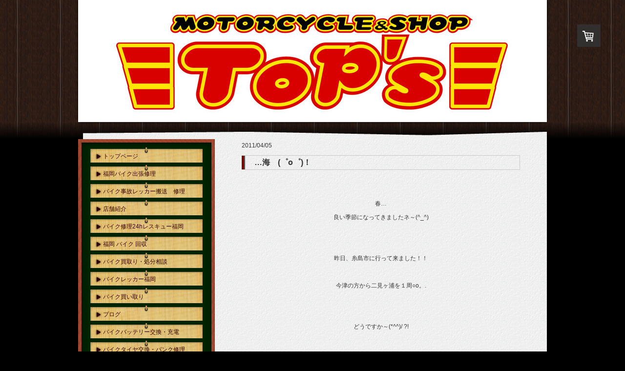

--- FILE ---
content_type: text/html; charset=UTF-8
request_url: https://www.no1-motorcycleshop.com/2011/04/05/%E6%B5%B7-o/
body_size: 11247
content:
<!DOCTYPE html>
<html lang="ja-JP"><head>
    <meta charset="utf-8"/>
    <link rel="dns-prefetch preconnect" href="https://u.jimcdn.com/" crossorigin="anonymous"/>
<link rel="dns-prefetch preconnect" href="https://assets.jimstatic.com/" crossorigin="anonymous"/>
<link rel="dns-prefetch preconnect" href="https://image.jimcdn.com" crossorigin="anonymous"/>
<meta http-equiv="X-UA-Compatible" content="IE=edge"/>
<meta name="description" content=""/>
<meta name="robots" content="index, follow, archive"/>
<meta property="st:section" content=""/>
<meta name="generator" content="Jimdo Creator"/>
<meta name="twitter:title" content="…海 (゜o゜)！"/>
<meta name="twitter:description" content="春… 良い季節になってきましたネ～(^_^) 昨日、糸島市に行って来ました！！ 今津の方から二見ヶ浦を１周○o。. どうですか～(*^^)/ ?! 夕日も海もきれいでした☆ 夕日の沈む感じ… 波の音… すごく自然を感じて素敵なひと時を 満喫してきました♥"/>
<meta name="twitter:card" content="summary_large_image"/>
<meta property="og:url" content="http://www.no1-motorcycleshop.com/2011/04/05/%E6%B5%B7-o/"/>
<meta property="og:title" content="…海 (゜o゜)！"/>
<meta property="og:description" content="春… 良い季節になってきましたネ～(^_^) 昨日、糸島市に行って来ました！！ 今津の方から二見ヶ浦を１周○o。. どうですか～(*^^)/ ?! 夕日も海もきれいでした☆ 夕日の沈む感じ… 波の音… すごく自然を感じて素敵なひと時を 満喫してきました♥"/>
<meta property="og:type" content="article"/>
<meta property="og:locale" content="ja_JP"/>
<meta property="og:site_name" content="バイク 修理 福岡 - TOPSは深夜まで営業、出張対応可能"/>
<meta name="twitter:image" content="https://image.jimcdn.com/cdn-cgi/image//app/cms/storage/image/path/s3f62c25ba4d51ac5/image/icc81a05f5167b0da/version/1304869119/image.jpg"/>
<meta property="og:image" content="https://image.jimcdn.com/cdn-cgi/image//app/cms/storage/image/path/s3f62c25ba4d51ac5/image/icc81a05f5167b0da/version/1304869119/image.jpg"/>
<meta property="og:image:width" content="480"/>
<meta property="og:image:height" content="640"/>
<meta property="og:image:secure_url" content="https://image.jimcdn.com/cdn-cgi/image//app/cms/storage/image/path/s3f62c25ba4d51ac5/image/icc81a05f5167b0da/version/1304869119/image.jpg"/>
<meta property="article:published_time" content="2011-04-05 08:54:19"/><title>…海 (゜o゜)！ - バイク 修理 福岡 - TOPSは深夜まで営業、出張対応可能</title>
<link rel="shortcut icon" href="https://u.jimcdn.com/cms/o/s3f62c25ba4d51ac5/img/favicon.ico?t=1355473464"/>
    <link rel="alternate" type="application/rss+xml" title="ブログ" href="https://www.no1-motorcycleshop.com/rss/blog"/>    
<link rel="canonical" href="https://www.no1-motorcycleshop.com/2011/04/05/海-o/"/>

        <script src="https://assets.jimstatic.com/ckies.js.865e7e29143a563466bd.js"></script>

        <script src="https://assets.jimstatic.com/cookieControl.js.05068c522913fc506a64.js"></script>
    <script>window.CookieControlSet.setToOff();</script>

    <style>html,body{margin:0}.hidden{display:none}.n{padding:5px}#emotion-header{position:relative}#emotion-header-logo,#emotion-header-title{position:absolute}</style>

        <link href="https://u.jimcdn.com/cms/o/s3f62c25ba4d51ac5/layout/l94577edba632ea6f/css/main.css?t=1769695137" rel="stylesheet" type="text/css" id="jimdo_main_css"/>
    <link href="https://u.jimcdn.com/cms/o/s3f62c25ba4d51ac5/layout/l94577edba632ea6f/css/layout.css?t=1481798904" rel="stylesheet" type="text/css" id="jimdo_layout_css"/>
    <link href="https://u.jimcdn.com/cms/o/s3f62c25ba4d51ac5/layout/l94577edba632ea6f/css/font.css?t=1769695137" rel="stylesheet" type="text/css" id="jimdo_font_css"/>
<script>     /* <![CDATA[ */     /*!  loadCss [c]2014 @scottjehl, Filament Group, Inc.  Licensed MIT */     window.loadCSS = window.loadCss = function(e,n,t){var r,l=window.document,a=l.createElement("link");if(n)r=n;else{var i=(l.body||l.getElementsByTagName("head")[0]).childNodes;r=i[i.length-1]}var o=l.styleSheets;a.rel="stylesheet",a.href=e,a.media="only x",r.parentNode.insertBefore(a,n?r:r.nextSibling);var d=function(e){for(var n=a.href,t=o.length;t--;)if(o[t].href===n)return e.call(a);setTimeout(function(){d(e)})};return a.onloadcssdefined=d,d(function(){a.media=t||"all"}),a};     window.onloadCSS = function(n,o){n.onload=function(){n.onload=null,o&&o.call(n)},"isApplicationInstalled"in navigator&&"onloadcssdefined"in n&&n.onloadcssdefined(o)}     /* ]]> */ </script>     <script>
// <![CDATA[
onloadCSS(loadCss('https://assets.jimstatic.com/web_oldtemplate.css.7147cf769c9404f96e321fef15beec65.css') , function() {
    this.id = 'jimdo_web_css';
});
// ]]>
</script>
<link href="https://assets.jimstatic.com/web_oldtemplate.css.7147cf769c9404f96e321fef15beec65.css" rel="preload" as="style"/>
<noscript>
<link href="https://assets.jimstatic.com/web_oldtemplate.css.7147cf769c9404f96e321fef15beec65.css" rel="stylesheet"/>
</noscript>
    <script>
    //<![CDATA[
        var jimdoData = {"isTestserver":false,"isLcJimdoCom":false,"isJimdoHelpCenter":false,"isProtectedPage":false,"cstok":"c0a018e405b2da3409de52c084af12c758899cbd","cacheJsKey":"0ba5092ae053dfe2d8f882d5bc69346e6cd6ba39","cacheCssKey":"0ba5092ae053dfe2d8f882d5bc69346e6cd6ba39","cdnUrl":"https:\/\/assets.jimstatic.com\/","minUrl":"https:\/\/assets.jimstatic.com\/app\/cdn\/min\/file\/","authUrl":"https:\/\/a.jimdo.com\/","webPath":"https:\/\/www.no1-motorcycleshop.com\/","appUrl":"https:\/\/a.jimdo.com\/","cmsLanguage":"ja_JP","isFreePackage":false,"mobile":false,"isDevkitTemplateUsed":false,"isTemplateResponsive":false,"websiteId":"s3f62c25ba4d51ac5","pageId":634486115,"packageId":3,"shop":{"deliveryTimeTexts":{"1":"\u914d\u9001\u671f\u9593\uff1a\uff11\uff0d\uff13\u65e5","2":"\u914d\u9001\u671f\u9593\uff1a5\uff0d7\u65e5","3":"\u914d\u9001\u671f\u9593\uff1a10\u65e5\u4ee5\u4e0a"},"checkoutButtonText":"\u8cfc\u5165","isReady":true,"currencyFormat":{"pattern":"\u00a4#,##0","convertedPattern":"$#,##0","symbols":{"GROUPING_SEPARATOR":",","DECIMAL_SEPARATOR":".","CURRENCY_SYMBOL":"\uffe5"}},"currencyLocale":"ja_JP"},"tr":{"gmap":{"searchNotFound":"\u5165\u529b\u3055\u308c\u305f\u4f4f\u6240\u306f\u5b58\u5728\u3057\u306a\u3044\u304b\u3001\u898b\u3064\u3051\u308b\u3053\u3068\u304c\u3067\u304d\u307e\u305b\u3093\u3067\u3057\u305f\u3002","routeNotFound":"\u30eb\u30fc\u30c8\u304c\u8a08\u7b97\u3067\u304d\u307e\u305b\u3093\u3067\u3057\u305f\u3002\u76ee\u7684\u5730\u304c\u9060\u3059\u304e\u308b\u304b\u660e\u78ba\u3067\u306f\u306a\u3044\u53ef\u80fd\u6027\u304c\u3042\u308a\u307e\u3059\u3002"},"shop":{"checkoutSubmit":{"next":"\u6b21\u3078","wait":"\u304a\u5f85\u3061\u304f\u3060\u3055\u3044"},"paypalError":"\u30a8\u30e9\u30fc\u304c\u767a\u751f\u3057\u307e\u3057\u305f\u3002\u518d\u5ea6\u304a\u8a66\u3057\u304f\u3060\u3055\u3044\u3002","cartBar":"\u30b7\u30e7\u30c3\u30d4\u30f3\u30b0\u30ab\u30fc\u30c8\u3092\u78ba\u8a8d","maintenance":"\u7533\u3057\u8a33\u3054\u3056\u3044\u307e\u305b\u3093\u3001\u30e1\u30f3\u30c6\u30ca\u30f3\u30b9\u4e2d\u306e\u305f\u3081\u4e00\u6642\u7684\u306b\u30b7\u30e7\u30c3\u30d7\u304c\u5229\u7528\u3067\u304d\u307e\u305b\u3093\u3002\u3054\u8ff7\u60d1\u3092\u304a\u304b\u3051\u3057\u7533\u3057\u8a33\u3054\u3056\u3044\u307e\u305b\u3093\u304c\u3001\u304a\u6642\u9593\u3092\u3042\u3051\u3066\u518d\u5ea6\u304a\u8a66\u3057\u304f\u3060\u3055\u3044\u3002","addToCartOverlay":{"productInsertedText":"\u30ab\u30fc\u30c8\u306b\u5546\u54c1\u304c\u8ffd\u52a0\u3055\u308c\u307e\u3057\u305f","continueShoppingText":"\u8cb7\u3044\u7269\u3092\u7d9a\u3051\u308b","reloadPageText":"\u66f4\u65b0"},"notReadyText":"\u3053\u3061\u3089\u306e\u30b7\u30e7\u30c3\u30d7\u306f\u73fe\u5728\u6e96\u5099\u4e2d\u306e\u305f\u3081\u3054\u5229\u7528\u3044\u305f\u3060\u3051\u307e\u305b\u3093\u3002\u30b7\u30e7\u30c3\u30d7\u30aa\u30fc\u30ca\u30fc\u306f\u4ee5\u4e0b\u3092\u3054\u78ba\u8a8d\u304f\u3060\u3055\u3044\u3002https:\/\/help.jimdo.com\/hc\/ja\/articles\/115005521583","numLeftText":"\u73fe\u5728\u3053\u306e\u5546\u54c1\u306f {:num} \u307e\u3067\u8cfc\u5165\u3067\u304d\u307e\u3059\u3002","oneLeftText":"\u3053\u306e\u5546\u54c1\u306e\u5728\u5eab\u306f\u6b8b\u308a1\u70b9\u3067\u3059"},"common":{"timeout":"\u30a8\u30e9\u30fc\u304c\u767a\u751f\u3044\u305f\u3057\u307e\u3057\u305f\u3002\u5f8c\u307b\u3069\u518d\u5b9f\u884c\u3057\u3066\u304f\u3060\u3055\u3044\u3002"},"form":{"badRequest":"\u30a8\u30e9\u30fc\u304c\u767a\u751f\u3057\u307e\u3057\u305f\u3002\u5f8c\u307b\u3069\u6539\u3081\u3066\u304a\u8a66\u3057\u304f\u3060\u3055\u3044\u3002"}},"jQuery":"jimdoGen002","isJimdoMobileApp":false,"bgConfig":null,"bgFullscreen":null,"responsiveBreakpointLandscape":767,"responsiveBreakpointPortrait":480,"copyableHeadlineLinks":false,"tocGeneration":false,"googlemapsConsoleKey":false,"loggingForAnalytics":false,"loggingForPredefinedPages":false,"isFacebookPixelIdEnabled":false,"userAccountId":"635657c2-2ac1-42e4-8d84-0417f260b2c0","dmp":{"typesquareFontApiKey":"4L6CCYWjET8%3D","typesquareFontApiScriptUrl":"\/\/code.typesquare.com\/static\/4L6CCYWjET8%253D\/ts105.js","typesquareFontsAvailable":true}};
    // ]]>
</script>

     <script> (function(window) { 'use strict'; var regBuff = window.__regModuleBuffer = []; var regModuleBuffer = function() { var args = [].slice.call(arguments); regBuff.push(args); }; if (!window.regModule) { window.regModule = regModuleBuffer; } })(window); </script>
    <script src="https://assets.jimstatic.com/web.js.9116b46b92b1358798e9.js" async="true"></script>
    <script src="https://assets.jimstatic.com/at.js.f382a7177e7e5639d628.js"></script>
    

</head>

<body class="body cc-page cc-page-blog j-has-shop cc-pagemode-default cc-content-parent" id="page-634486115">

<div id="cc-inner" class="cc-content-parent">
<div id="gj-body" class="cc-content-parent">
	<div id="gj-header">
		<div id="gj-visual">
			<div class="gj-inner">
                    
<div id="emotion-header" data-action="emoHeader" style="background: #FFFFFF;width: 960px; height: 250px;">
            <a href="https://www.no1-motorcycleshop.com/" style="border: 0; text-decoration: none; cursor: pointer;">
    
    <img src="https://u.jimcdn.com/cms/o/s3f62c25ba4d51ac5/emotion/crop/header.jpg?t=1409831863" id="emotion-header-img" alt=""/>



    


    <strong id="emotion-header-title" style="             left: 2%;             top: 4%;             font: normal bold 56px/120% Arial, Helvetica, sans-serif;             color: #FC1414;                             display: none;                         "></strong>
            </a>
        </div>


			</div>
		</div>
	</div>
	<div id="gj-container" class="cc-content-parent">
		<div class="gj-outer cc-content-parent">
			<div class="gj-inner cc-content-parent">
				<div id="gj-contents" class="cc-content-parent">
					<div id="gj-article" class="cc-content-parent">
					<div id="content_area" data-container="content"><div id="content_start"></div>
        <div class="n j-blog-meta j-blog-post--header">
    <div class="j-text j-module n">
                <span class="j-text j-blog-post--date">
            2011/04/05        </span>
    </div>
    <h1 class="j-blog-header j-blog-headline j-blog-post--headline">　…海　(゜o゜)！</h1>
</div>

        <div id="cc-matrix-816140015"><div id="cc-m-3858380815" class="j-module n j-text "><p style="text-align: center;">
     
</p>

<p style="text-align: center;">
     
</p>

<p style="text-align: center;">
    春…
</p>

<p style="text-align: center;">
    良い季節になってきましたネ～(^_^)
</p>

<p>
     
</p>

<p>
     
</p>

<p style="text-align: center;">
    昨日、糸島市に行って来ました！！
</p>

<p>
     
</p>

<p style="text-align: center;">
    今津の方から二見ヶ浦を１周○o。.
</p>

<p>
     
</p>

<p>
     
</p>

<p style="text-align: center;">
    どうですか～(*^^)/ ?!
</p>

<p style="text-align: center;">
     
</p>

<p style="text-align: center;">
     
</p>

<p style="text-align: center;">
     
</p>

<p style="text-align: center;">
    夕日も海もきれいでした☆
</p>

<p>
     
</p>

<p>
     
</p>

<p>
     
</p>

<p style="text-align: center;">
    夕日の沈む感じ…
</p>

<p style="text-align: center;">
    波の音…
</p>

<p>
     
</p>

<p>
     
</p>

<p>
     
</p>

<p style="text-align: center;">
    すごく自然を感じて素敵なひと時を
</p>

<p style="text-align: center;">
    満喫してきました♥
</p></div><div id="cc-m-3858381715" class="j-module n j-imageSubtitle "><figure class="cc-imagewrapper cc-m-image-align-3">
<img srcset="https://image.jimcdn.com/cdn-cgi/image/width=320%2Cheight=10000%2Cfit=contain%2Cformat=jpg%2C/app/cms/storage/image/path/s3f62c25ba4d51ac5/image/icc81a05f5167b0da/version/1304869119/image.jpg 320w, https://image.jimcdn.com/cdn-cgi/image/width=390%2Cheight=10000%2Cfit=contain%2Cformat=jpg%2C/app/cms/storage/image/path/s3f62c25ba4d51ac5/image/icc81a05f5167b0da/version/1304869119/image.jpg 390w, https://image.jimcdn.com/cdn-cgi/image//app/cms/storage/image/path/s3f62c25ba4d51ac5/image/icc81a05f5167b0da/version/1304869119/image.jpg 480w" sizes="(min-width: 390px) 390px, 100vw" id="cc-m-imagesubtitle-image-3858381715" src="https://image.jimcdn.com/cdn-cgi/image/width=390%2Cheight=10000%2Cfit=contain%2Cformat=jpg%2C/app/cms/storage/image/path/s3f62c25ba4d51ac5/image/icc81a05f5167b0da/version/1304869119/image.jpg" alt="" class="" data-src-width="480" data-src-height="640" data-src="https://image.jimcdn.com/cdn-cgi/image/width=390%2Cheight=10000%2Cfit=contain%2Cformat=jpg%2C/app/cms/storage/image/path/s3f62c25ba4d51ac5/image/icc81a05f5167b0da/version/1304869119/image.jpg" data-image-id="2659172515"/>    

</figure>

<div class="cc-clear"></div>
<script id="cc-m-reg-3858381715">// <![CDATA[

    window.regModule("module_imageSubtitle", {"data":{"imageExists":true,"hyperlink":"","hyperlink_target":"","hyperlinkAsString":"","pinterest":"0","id":3858381715,"widthEqualsContent":"0","resizeWidth":390,"resizeHeight":520},"id":3858381715});
// ]]>
</script></div></div>
        <div class="j-module n j-text j-blog-post--tags-wrapper"><span class="j-blog-post--tags--template" style="display: none;"><a class="j-blog-post--tag" href="https://www.no1-motorcycleshop.com/ブログ/?tag=tagPlaceholder">tagPlaceholder</a></span><span class="j-blog-post--tags-label" style="display: none;">カテゴリ：</span> <span class="j-blog-post--tags-list"></span></div>
                <div class="n j-comment">
                    <div id="commentsModule3802409915"><p id="skiptoform3802409915" class="skiptoform"><a href="#" data-id="3802409915" data-action="goToForm">コメントをお書きください</a></p><div class="j-blog-comment-counter" id="numComments3802409915"> コメント: <i class="cc-comments-count">0</i> </div><ul class="com-list-noava" id="commentOutput3802409915"><li id="commentFormContainer3802409915" class="commentstd clearover cc-m-comment-loading"><a name="commentForm3802409915"></a></li></ul><div id="commentError3802409915" class="message-error" style="display: none;"></div><div id="commentSuccess3802409915" class="message-ok" style="display: none;"></div></div><script>// <![CDATA[

    window.regModule("module_comment", {"data":{"id":"3802409915","closed":"0","captcha":"2b039de017860d482e13768a480abd09","avatar":false,"lang":{"comment":"\u30b3\u30e1\u30f3\u30c8","comments":"\u30b3\u30e1\u30f3\u30c8"}}});
// ]]>
</script>
                </div>
        </div>
					</div>
					<div id="gj-sidebar">
						<div class="gj-outer">
							<div class="gj-inner">
								<div id="gj-nav-global">
                    <div data-container="navigation"><div class="j-nav-variant-standard"><ul id="mainNav1" class="mainNav1"><li id="cc-nav-view-630634115"><a href="/" class="level_1"><span>トップページ</span></a></li><li id="cc-nav-view-1139966115"><a href="/福岡バイク出張修理-24ｈレスキュー/" class="level_1"><span>福岡バイク出張修理　</span></a></li><li id="cc-nav-view-1139966315"><a href="/ロードサービス-レッカー/" class="level_1"><span>バイク事故レッカー搬送　修理</span></a></li><li id="cc-nav-view-630634215"><a href="/店舗紹介/" class="level_1"><span>店舗紹介</span></a></li><li id="cc-nav-view-2530986888"><a href="/バイク修理24hレスキュー福岡/" class="level_1"><span>バイク修理24hレスキュー福岡</span></a></li><li id="cc-nav-view-2530991788"><a href="/福岡-バイク-回収/" class="level_1"><span>福岡 バイク 回収</span></a></li><li id="cc-nav-view-1387092715"><a href="/バイク買取り-処分相談/" class="level_1"><span>バイク買取り・処分相談</span></a></li><li id="cc-nav-view-2531003788"><a href="/バイクレッカー福岡/" class="level_1"><span>バイクレッカー福岡</span></a></li><li id="cc-nav-view-2530991388"><a href="/バイク買い取り/" class="level_1"><span>バイク買い取り</span></a></li><li id="cc-nav-view-2530202988"><a href="/ブログ/" class="level_1"><span>ブログ</span></a></li><li id="cc-nav-view-1140032115"><a href="/修理-メンテナンス/バッテリー交換-充電/" class="level_1"><span>バイクバッテリー交換・充電</span></a></li><li id="cc-nav-view-1140149915"><a href="/修理-メンテナンス/タイヤ交換-パンク修理/" class="level_1"><span>バイクタイヤ交換・パンク修理</span></a></li><li id="cc-nav-view-634487815"><a href="/自転車修理/" class="level_1"><span>福岡　車いす修理</span></a></li><li id="cc-nav-view-1140898915"><a href="/バイク車検/" class="level_1"><span>バイク車検</span></a></li><li id="cc-nav-view-1139966715"><a href="/福岡出張バイクオイル交換/" class="level_1"><span>福岡出張バイクオイル交換</span></a></li><li id="cc-nav-view-1139966615"><a href="/修理-メンテナンス/" class="level_1"><span>バイク修理・メンテナンス</span></a></li><li id="cc-nav-view-1140948115"><a href="/福岡バイク出張修理-24ｈレスキュー/福岡市城南区出張バイク修理/" class="level_1"><span>福岡市城南区出張バイク修理</span></a></li><li id="cc-nav-view-1140948215"><a href="/福岡バイク出張修理-24ｈレスキュー/福岡市早良区出張バイク修理/" class="level_1"><span>福岡市早良区出張バイク修理</span></a></li><li id="cc-nav-view-1140947915"><a href="/福岡バイク出張修理-24ｈレスキュー/福岡市中央区出張バイク修理/" class="level_1"><span>福岡市中央区出張バイク修理</span></a></li><li id="cc-nav-view-1140947715"><a href="/福岡バイク出張修理-24ｈレスキュー/福岡市東区出張バイク修理/" class="level_1"><span>福岡市東区出張バイク修理</span></a></li><li id="cc-nav-view-1140947815"><a href="/福岡バイク出張修理-24ｈレスキュー/福岡市博多区出張バイク修理/" class="level_1"><span>福岡市博多区出張バイク修理</span></a></li><li id="cc-nav-view-1140948815"><a href="/福岡バイク出張修理-24ｈレスキュー/宗像市出張バイク修理/" class="level_1"><span>宗像市出張バイク修理</span></a></li><li id="cc-nav-view-1140948015"><a href="/福岡バイク出張修理-24ｈレスキュー/福岡市南区出張バイク修理/" class="level_1"><span>福岡市南区出張バイク修理</span></a></li><li id="cc-nav-view-1140948715"><a href="/福岡バイク出張修理-24ｈレスキュー/糟屋郡新宮町出張バイク修理/" class="level_1"><span>糟屋郡新宮町出張バイク修理</span></a></li><li id="cc-nav-view-1140948615"><a href="/福岡バイク出張修理-24ｈレスキュー/福岡市西区出張バイク修理/" class="level_1"><span>福岡市西区出張バイク修理</span></a></li><li id="cc-nav-view-1140948915"><a href="/福岡バイク出張修理-24ｈレスキュー/古賀市出張バイク修理/" class="level_1"><span>古賀市出張バイク修理</span></a></li><li id="cc-nav-view-1140949115"><a href="/福岡バイク出張修理-24ｈレスキュー/太宰府市出張バイク修理/" class="level_1"><span>太宰府市出張バイク修理</span></a></li><li id="cc-nav-view-1140949015"><a href="/福岡バイク出張修理-24ｈレスキュー/糟屋町出張バイク修理/" class="level_1"><span>糟屋町出張バイク修理</span></a></li><li id="cc-nav-view-1140949215"><a href="/福岡バイク出張修理-24ｈレスキュー/筑紫野市出張バイク修理/" class="level_1"><span>筑紫野市出張バイク修理</span></a></li><li id="cc-nav-view-1140949315"><a href="/福岡バイク出張修理-24ｈレスキュー/大野城市出張バイク修理/" class="level_1"><span>大野城市出張バイク修理</span></a></li><li id="cc-nav-view-1943854188"><a href="/中古車-セニアカー/" class="level_1"><span>中古車　セニアカー</span></a></li><li id="cc-nav-view-1387385415"><a href="/バイク-クリーニング/" class="level_1"><span>バイク　クリーニング</span></a></li><li id="cc-nav-view-2082488188"><a href="/月極バイクガレージ/" class="level_1"><span>月極バイクガレージ</span></a></li><li id="cc-nav-view-1121876515"><a href="/お問い合わせ/" class="level_1"><span>お問い合わせ</span></a></li><li id="cc-nav-view-630634515"><a href="/top-sほのぼの日記/" class="level_1"><span>Top'sほのぼの日記</span></a></li></ul></div></div>
								</div>
								<div id="gj-aside">
                    <div data-container="sidebar"><div id="cc-sidecart-wrapper"><script>// <![CDATA[

    window.regModule("sidebar_shoppingcart", {"variant":"default","currencyLocale":"ja_JP","currencyFormat":{"pattern":"\u00a4#,##0","convertedPattern":"$#,##0","symbols":{"GROUPING_SEPARATOR":",","DECIMAL_SEPARATOR":".","CURRENCY_SYMBOL":"\uffe5"}},"tr":{"cart":{"subtotalText":"\u5c0f\u8a08","emptyBasketText":"\u30ab\u30fc\u30c8\u306e\u4e2d\u8eab\u304c\u7a7a\u3067\u3059"}}});
// ]]>
</script></div><div id="cc-matrix-812332715"><div id="cc-m-14391674888" class="j-module n j-htmlCode "><a href="https://www.bds-bikesensor.net/bike?freeword=tops&amp;search=bike"></a></div><div id="cc-m-14391533488" class="j-module n j-imageSubtitle "><figure class="cc-imagewrapper cc-m-image-align-1">
<a href="https://www.instagram.com/tops_bikeshop/" target="_blank"><img srcset="https://image.jimcdn.com/cdn-cgi/image/width=83%2Cheight=10000%2Cfit=contain%2Cformat=jpg%2C/app/cms/storage/image/path/s3f62c25ba4d51ac5/image/i9731048dc94f9edb/version/1718772825/image.jpg 83w, https://image.jimcdn.com/cdn-cgi/image/width=166%2Cheight=10000%2Cfit=contain%2Cformat=jpg%2C/app/cms/storage/image/path/s3f62c25ba4d51ac5/image/i9731048dc94f9edb/version/1718772825/image.jpg 166w" sizes="(min-width: 83px) 83px, 100vw" id="cc-m-imagesubtitle-image-14391533488" src="https://image.jimcdn.com/cdn-cgi/image/width=83%2Cheight=10000%2Cfit=contain%2Cformat=jpg%2C/app/cms/storage/image/path/s3f62c25ba4d51ac5/image/i9731048dc94f9edb/version/1718772825/image.jpg" alt="" class="" data-src-width="225" data-src-height="225" data-src="https://image.jimcdn.com/cdn-cgi/image/width=83%2Cheight=10000%2Cfit=contain%2Cformat=jpg%2C/app/cms/storage/image/path/s3f62c25ba4d51ac5/image/i9731048dc94f9edb/version/1718772825/image.jpg" data-image-id="9045518688"/></a>    

</figure>

<div class="cc-clear"></div>
<script id="cc-m-reg-14391533488">// <![CDATA[

    window.regModule("module_imageSubtitle", {"data":{"imageExists":true,"hyperlink":"https:\/\/www.instagram.com\/tops_bikeshop\/","hyperlink_target":"_blank","hyperlinkAsString":"https:\/\/www.instagram.com\/tops_bikeshop\/","pinterest":"0","id":14391533488,"widthEqualsContent":"0","resizeWidth":"83","resizeHeight":83},"id":14391533488});
// ]]>
</script></div><div id="cc-m-14542213588" class="j-module n j-imageSubtitle "><figure class="cc-imagewrapper cc-m-image-align-1 cc-m-width-maxed">
<a href="https://www.bds-bikesensor.net/bike?freeword=tops&amp;search=bike" target="_blank"><img srcset="https://image.jimcdn.com/cdn-cgi/image/width=220%2Cheight=10000%2Cfit=contain%2Cformat=png%2C/app/cms/storage/image/path/s3f62c25ba4d51ac5/image/ic57fddeef37388c9/version/1762760810/image.png 220w, https://image.jimcdn.com/cdn-cgi/image/width=320%2Cheight=10000%2Cfit=contain%2Cformat=png%2C/app/cms/storage/image/path/s3f62c25ba4d51ac5/image/ic57fddeef37388c9/version/1762760810/image.png 320w, https://image.jimcdn.com/cdn-cgi/image//app/cms/storage/image/path/s3f62c25ba4d51ac5/image/ic57fddeef37388c9/version/1762760810/image.png 418w" sizes="(min-width: 220px) 220px, 100vw" id="cc-m-imagesubtitle-image-14542213588" src="https://image.jimcdn.com/cdn-cgi/image/width=220%2Cheight=10000%2Cfit=contain%2Cformat=png%2C/app/cms/storage/image/path/s3f62c25ba4d51ac5/image/ic57fddeef37388c9/version/1762760810/image.png" alt="" class="" data-src-width="418" data-src-height="138" data-src="https://image.jimcdn.com/cdn-cgi/image/width=220%2Cheight=10000%2Cfit=contain%2Cformat=png%2C/app/cms/storage/image/path/s3f62c25ba4d51ac5/image/ic57fddeef37388c9/version/1762760810/image.png" data-image-id="9136481988"/></a>    

</figure>

<div class="cc-clear"></div>
<script id="cc-m-reg-14542213588">// <![CDATA[

    window.regModule("module_imageSubtitle", {"data":{"imageExists":true,"hyperlink":"https:\/\/www.bds-bikesensor.net\/bike?freeword=tops&search=bike","hyperlink_target":"_blank","hyperlinkAsString":"https:\/\/www.bds-bikesensor.net\/bike?freeword=tops&search=bike","pinterest":"0","id":14542213588,"widthEqualsContent":"1","resizeWidth":"220","resizeHeight":73},"id":14542213588});
// ]]>
</script></div><div id="cc-m-14542215588" class="j-module n j-imageSubtitle "><figure class="cc-imagewrapper cc-m-image-align-1 cc-m-width-maxed">
<a href="https://x.com/FUKUOKA_TOPS" target="_blank"><img srcset="https://image.jimcdn.com/cdn-cgi/image/width=220%2Cheight=10000%2Cfit=contain%2Cformat=png%2C/app/cms/storage/image/path/s3f62c25ba4d51ac5/image/iecc57bd1dd5ca4bf/version/1762760951/image.png 220w, https://image.jimcdn.com/cdn-cgi/image//app/cms/storage/image/path/s3f62c25ba4d51ac5/image/iecc57bd1dd5ca4bf/version/1762760951/image.png 293w" sizes="(min-width: 220px) 220px, 100vw" id="cc-m-imagesubtitle-image-14542215588" src="https://image.jimcdn.com/cdn-cgi/image/width=220%2Cheight=10000%2Cfit=contain%2Cformat=png%2C/app/cms/storage/image/path/s3f62c25ba4d51ac5/image/iecc57bd1dd5ca4bf/version/1762760951/image.png" alt="" class="" data-src-width="293" data-src-height="172" data-src="https://image.jimcdn.com/cdn-cgi/image/width=220%2Cheight=10000%2Cfit=contain%2Cformat=png%2C/app/cms/storage/image/path/s3f62c25ba4d51ac5/image/iecc57bd1dd5ca4bf/version/1762760951/image.png" data-image-id="9136482488"/></a>    

</figure>

<div class="cc-clear"></div>
<script id="cc-m-reg-14542215588">// <![CDATA[

    window.regModule("module_imageSubtitle", {"data":{"imageExists":true,"hyperlink":"https:\/\/x.com\/FUKUOKA_TOPS","hyperlink_target":"_blank","hyperlinkAsString":"https:\/\/x.com\/FUKUOKA_TOPS","pinterest":"0","id":14542215588,"widthEqualsContent":"1","resizeWidth":"220","resizeHeight":130},"id":14542215588});
// ]]>
</script></div><div id="cc-m-13442357388" class="j-module n j-spacing "><div class="cc-m-spacing-wrapper">

    <div class="cc-m-spacer" style="height: 50px;">
    
</div>

    </div>
</div><div id="cc-m-14399609788" class="j-module n j-imageSubtitle "><figure class="cc-imagewrapper cc-m-image-align-1 cc-m-width-maxed">
<img srcset="https://image.jimcdn.com/cdn-cgi/image/width=220%2Cheight=10000%2Cfit=contain%2Cformat=jpg%2C/app/cms/storage/image/path/s3f62c25ba4d51ac5/image/i8ad551249733b289/version/1720080693/image.jpg 220w, https://image.jimcdn.com/cdn-cgi/image/width=320%2Cheight=10000%2Cfit=contain%2Cformat=jpg%2C/app/cms/storage/image/path/s3f62c25ba4d51ac5/image/i8ad551249733b289/version/1720080693/image.jpg 320w, https://image.jimcdn.com/cdn-cgi/image/width=440%2Cheight=10000%2Cfit=contain%2Cformat=jpg%2C/app/cms/storage/image/path/s3f62c25ba4d51ac5/image/i8ad551249733b289/version/1720080693/image.jpg 440w" sizes="(min-width: 220px) 220px, 100vw" id="cc-m-imagesubtitle-image-14399609788" src="https://image.jimcdn.com/cdn-cgi/image/width=220%2Cheight=10000%2Cfit=contain%2Cformat=jpg%2C/app/cms/storage/image/path/s3f62c25ba4d51ac5/image/i8ad551249733b289/version/1720080693/image.jpg" alt="" class="" data-src-width="4032" data-src-height="3024" data-src="https://image.jimcdn.com/cdn-cgi/image/width=220%2Cheight=10000%2Cfit=contain%2Cformat=jpg%2C/app/cms/storage/image/path/s3f62c25ba4d51ac5/image/i8ad551249733b289/version/1720080693/image.jpg" data-image-id="9049572888"/>    

</figure>

<div class="cc-clear"></div>
<script id="cc-m-reg-14399609788">// <![CDATA[

    window.regModule("module_imageSubtitle", {"data":{"imageExists":true,"hyperlink":"","hyperlink_target":"","hyperlinkAsString":"","pinterest":"0","id":14399609788,"widthEqualsContent":"1","resizeWidth":"220","resizeHeight":165},"id":14399609788});
// ]]>
</script></div><div id="cc-m-13442378388" class="j-module n j-imageSubtitle "><figure class="cc-imagewrapper cc-m-image-align-1 cc-m-width-maxed">
<img srcset="https://image.jimcdn.com/cdn-cgi/image/width=220%2Cheight=10000%2Cfit=contain%2Cformat=jpg%2C/app/cms/storage/image/path/s3f62c25ba4d51ac5/image/i879a4f8a234825b3/version/1547100694/image.jpg 220w, https://image.jimcdn.com/cdn-cgi/image/width=320%2Cheight=10000%2Cfit=contain%2Cformat=jpg%2C/app/cms/storage/image/path/s3f62c25ba4d51ac5/image/i879a4f8a234825b3/version/1547100694/image.jpg 320w, https://image.jimcdn.com/cdn-cgi/image/width=440%2Cheight=10000%2Cfit=contain%2Cformat=jpg%2C/app/cms/storage/image/path/s3f62c25ba4d51ac5/image/i879a4f8a234825b3/version/1547100694/image.jpg 440w" sizes="(min-width: 220px) 220px, 100vw" id="cc-m-imagesubtitle-image-13442378388" src="https://image.jimcdn.com/cdn-cgi/image/width=220%2Cheight=10000%2Cfit=contain%2Cformat=jpg%2C/app/cms/storage/image/path/s3f62c25ba4d51ac5/image/i879a4f8a234825b3/version/1547100694/image.jpg" alt="" class="" data-src-width="2592" data-src-height="1944" data-src="https://image.jimcdn.com/cdn-cgi/image/width=220%2Cheight=10000%2Cfit=contain%2Cformat=jpg%2C/app/cms/storage/image/path/s3f62c25ba4d51ac5/image/i879a4f8a234825b3/version/1547100694/image.jpg" data-image-id="8511372688"/>    

</figure>

<div class="cc-clear"></div>
<script id="cc-m-reg-13442378388">// <![CDATA[

    window.regModule("module_imageSubtitle", {"data":{"imageExists":true,"hyperlink":"","hyperlink_target":"","hyperlinkAsString":"","pinterest":"0","id":13442378388,"widthEqualsContent":"1","resizeWidth":"220","resizeHeight":165},"id":13442378388});
// ]]>
</script></div><div id="cc-m-12867814288" class="j-module n j-imageSubtitle "><figure class="cc-imagewrapper cc-m-image-align-1 cc-m-width-maxed">
<img srcset="https://image.jimcdn.com/cdn-cgi/image/width=220%2Cheight=10000%2Cfit=contain%2Cformat=jpg%2C/app/cms/storage/image/path/s3f62c25ba4d51ac5/image/i87450816303d0db6/version/1547099423/image.jpg 220w, https://image.jimcdn.com/cdn-cgi/image/width=320%2Cheight=10000%2Cfit=contain%2Cformat=jpg%2C/app/cms/storage/image/path/s3f62c25ba4d51ac5/image/i87450816303d0db6/version/1547099423/image.jpg 320w, https://image.jimcdn.com/cdn-cgi/image/width=440%2Cheight=10000%2Cfit=contain%2Cformat=jpg%2C/app/cms/storage/image/path/s3f62c25ba4d51ac5/image/i87450816303d0db6/version/1547099423/image.jpg 440w" sizes="(min-width: 220px) 220px, 100vw" id="cc-m-imagesubtitle-image-12867814288" src="https://image.jimcdn.com/cdn-cgi/image/width=220%2Cheight=10000%2Cfit=contain%2Cformat=jpg%2C/app/cms/storage/image/path/s3f62c25ba4d51ac5/image/i87450816303d0db6/version/1547099423/image.jpg" alt="" class="" data-src-width="1920" data-src-height="1080" data-src="https://image.jimcdn.com/cdn-cgi/image/width=220%2Cheight=10000%2Cfit=contain%2Cformat=jpg%2C/app/cms/storage/image/path/s3f62c25ba4d51ac5/image/i87450816303d0db6/version/1547099423/image.jpg" data-image-id="8187989888"/>    

</figure>

<div class="cc-clear"></div>
<script id="cc-m-reg-12867814288">// <![CDATA[

    window.regModule("module_imageSubtitle", {"data":{"imageExists":true,"hyperlink":"","hyperlink_target":"","hyperlinkAsString":"","pinterest":"0","id":12867814288,"widthEqualsContent":"1","resizeWidth":"220","resizeHeight":124},"id":12867814288});
// ]]>
</script></div><div id="cc-m-12867815588" class="j-module n j-imageSubtitle "><figure class="cc-imagewrapper cc-m-image-align-1 cc-m-width-maxed">
<img srcset="https://image.jimcdn.com/cdn-cgi/image/width=220%2Cheight=10000%2Cfit=contain%2Cformat=jpg%2C/app/cms/storage/image/path/s3f62c25ba4d51ac5/image/i546b3fb484bb7efa/version/1547099406/image.jpg 220w, https://image.jimcdn.com/cdn-cgi/image/width=320%2Cheight=10000%2Cfit=contain%2Cformat=jpg%2C/app/cms/storage/image/path/s3f62c25ba4d51ac5/image/i546b3fb484bb7efa/version/1547099406/image.jpg 320w, https://image.jimcdn.com/cdn-cgi/image/width=440%2Cheight=10000%2Cfit=contain%2Cformat=jpg%2C/app/cms/storage/image/path/s3f62c25ba4d51ac5/image/i546b3fb484bb7efa/version/1547099406/image.jpg 440w" sizes="(min-width: 220px) 220px, 100vw" id="cc-m-imagesubtitle-image-12867815588" src="https://image.jimcdn.com/cdn-cgi/image/width=220%2Cheight=10000%2Cfit=contain%2Cformat=jpg%2C/app/cms/storage/image/path/s3f62c25ba4d51ac5/image/i546b3fb484bb7efa/version/1547099406/image.jpg" alt="" class="" data-src-width="1078" data-src-height="1108" data-src="https://image.jimcdn.com/cdn-cgi/image/width=220%2Cheight=10000%2Cfit=contain%2Cformat=jpg%2C/app/cms/storage/image/path/s3f62c25ba4d51ac5/image/i546b3fb484bb7efa/version/1547099406/image.jpg" data-image-id="8187990288"/>    

</figure>

<div class="cc-clear"></div>
<script id="cc-m-reg-12867815588">// <![CDATA[

    window.regModule("module_imageSubtitle", {"data":{"imageExists":true,"hyperlink":"","hyperlink_target":"","hyperlinkAsString":"","pinterest":"0","id":12867815588,"widthEqualsContent":"1","resizeWidth":"220","resizeHeight":227},"id":12867815588});
// ]]>
</script></div><div id="cc-m-13442355988" class="j-module n j-imageSubtitle "><figure class="cc-imagewrapper cc-m-image-align-1 cc-m-width-maxed">
<img srcset="https://image.jimcdn.com/cdn-cgi/image/width=220%2Cheight=10000%2Cfit=contain%2Cformat=jpg%2C/app/cms/storage/image/path/s3f62c25ba4d51ac5/image/i69cb75ea1c516dbb/version/1548300420/image.jpg 220w, https://image.jimcdn.com/cdn-cgi/image/width=320%2Cheight=10000%2Cfit=contain%2Cformat=jpg%2C/app/cms/storage/image/path/s3f62c25ba4d51ac5/image/i69cb75ea1c516dbb/version/1548300420/image.jpg 320w, https://image.jimcdn.com/cdn-cgi/image/width=440%2Cheight=10000%2Cfit=contain%2Cformat=jpg%2C/app/cms/storage/image/path/s3f62c25ba4d51ac5/image/i69cb75ea1c516dbb/version/1548300420/image.jpg 440w" sizes="(min-width: 220px) 220px, 100vw" id="cc-m-imagesubtitle-image-13442355988" src="https://image.jimcdn.com/cdn-cgi/image/width=220%2Cheight=10000%2Cfit=contain%2Cformat=jpg%2C/app/cms/storage/image/path/s3f62c25ba4d51ac5/image/i69cb75ea1c516dbb/version/1548300420/image.jpg" alt="" class="" data-src-width="2048" data-src-height="1152" data-src="https://image.jimcdn.com/cdn-cgi/image/width=220%2Cheight=10000%2Cfit=contain%2Cformat=jpg%2C/app/cms/storage/image/path/s3f62c25ba4d51ac5/image/i69cb75ea1c516dbb/version/1548300420/image.jpg" data-image-id="8511366388"/>    

</figure>

<div class="cc-clear"></div>
<script id="cc-m-reg-13442355988">// <![CDATA[

    window.regModule("module_imageSubtitle", {"data":{"imageExists":true,"hyperlink":"","hyperlink_target":"","hyperlinkAsString":"","pinterest":"0","id":13442355988,"widthEqualsContent":"1","resizeWidth":"220","resizeHeight":124},"id":13442355988});
// ]]>
</script></div><div id="cc-m-5965228115" class="j-module n j-imageSubtitle "><figure class="cc-imagewrapper cc-m-image-align-1 cc-m-width-maxed">
<img srcset="https://image.jimcdn.com/cdn-cgi/image/width=220%2Cheight=10000%2Cfit=contain%2Cformat=jpg%2C/app/cms/storage/image/path/s3f62c25ba4d51ac5/image/i8290e061d1b88ca8/version/1475308153/image.jpg 220w, https://image.jimcdn.com/cdn-cgi/image/width=320%2Cheight=10000%2Cfit=contain%2Cformat=jpg%2C/app/cms/storage/image/path/s3f62c25ba4d51ac5/image/i8290e061d1b88ca8/version/1475308153/image.jpg 320w, https://image.jimcdn.com/cdn-cgi/image/width=440%2Cheight=10000%2Cfit=contain%2Cformat=jpg%2C/app/cms/storage/image/path/s3f62c25ba4d51ac5/image/i8290e061d1b88ca8/version/1475308153/image.jpg 440w" sizes="(min-width: 220px) 220px, 100vw" id="cc-m-imagesubtitle-image-5965228115" src="https://image.jimcdn.com/cdn-cgi/image/width=220%2Cheight=10000%2Cfit=contain%2Cformat=jpg%2C/app/cms/storage/image/path/s3f62c25ba4d51ac5/image/i8290e061d1b88ca8/version/1475308153/image.jpg" alt="" class="" data-src-width="2592" data-src-height="1944" data-src="https://image.jimcdn.com/cdn-cgi/image/width=220%2Cheight=10000%2Cfit=contain%2Cformat=jpg%2C/app/cms/storage/image/path/s3f62c25ba4d51ac5/image/i8290e061d1b88ca8/version/1475308153/image.jpg" data-image-id="4117145415"/>    

</figure>

<div class="cc-clear"></div>
<script id="cc-m-reg-5965228115">// <![CDATA[

    window.regModule("module_imageSubtitle", {"data":{"imageExists":true,"hyperlink":"","hyperlink_target":"","hyperlinkAsString":"","pinterest":"0","id":5965228115,"widthEqualsContent":"1","resizeWidth":"220","resizeHeight":165},"id":5965228115});
// ]]>
</script></div><div id="cc-m-5965229015" class="j-module n j-header "><h1 class="" id="cc-m-header-5965229015">バイクショップ　Top's</h1></div><div id="cc-m-5965230315" class="j-module n j-text "><p>
    〒813-0012
</p>

<p>
    福岡市東区香椎駅東3-24-16
</p>

<p>
    携帯：<strong>090-9482-1071</strong>
</p>

<p>
    電話：092-405-7793
</p>

<p>
    FAX：092-405-7794
</p>

<p>
    ✉：tops@no1-motorcycleshop.com
</p>

<p>
    営業時間：10～21時
</p>

<p>
    定休日：年中無休
</p>

<p>
    (年に３回程度お休み頂いてます)
</p>

<p>
     
</p>

<p>
    ※毎日10時～深夜1時まで　
</p>

<p>
    出張バイク修理やってます！！
</p></div><div id="cc-m-14391551788" class="j-module n j-imageSubtitle "><figure class="cc-imagewrapper cc-m-image-align-1">
<a href="https://www.bds-bikesensor.net/bike?shopCode=91615" target="_blank"><img srcset="https://image.jimcdn.com/cdn-cgi/image/width=218%2Cheight=10000%2Cfit=contain%2Cformat=png%2C/app/cms/storage/image/path/s3f62c25ba4d51ac5/image/i036c06f46ecfaa43/version/1718782272/goo-bike.png 218w, https://image.jimcdn.com/cdn-cgi/image/width=320%2Cheight=10000%2Cfit=contain%2Cformat=png%2C/app/cms/storage/image/path/s3f62c25ba4d51ac5/image/i036c06f46ecfaa43/version/1718782272/goo-bike.png 320w, https://image.jimcdn.com/cdn-cgi/image//app/cms/storage/image/path/s3f62c25ba4d51ac5/image/i036c06f46ecfaa43/version/1718782272/goo-bike.png 418w" sizes="(min-width: 218px) 218px, 100vw" id="cc-m-imagesubtitle-image-14391551788" src="https://image.jimcdn.com/cdn-cgi/image/width=218%2Cheight=10000%2Cfit=contain%2Cformat=png%2C/app/cms/storage/image/path/s3f62c25ba4d51ac5/image/i036c06f46ecfaa43/version/1718782272/goo-bike.png" alt="Goo　Bike" class="" data-src-width="418" data-src-height="138" data-src="https://image.jimcdn.com/cdn-cgi/image/width=218%2Cheight=10000%2Cfit=contain%2Cformat=png%2C/app/cms/storage/image/path/s3f62c25ba4d51ac5/image/i036c06f46ecfaa43/version/1718782272/goo-bike.png" data-image-id="9045527288"/></a><figcaption style="width: 218px">Goo　Bike</figcaption>    

</figure>

<div class="cc-clear"></div>
<script id="cc-m-reg-14391551788">// <![CDATA[

    window.regModule("module_imageSubtitle", {"data":{"imageExists":true,"hyperlink":"https:\/\/www.bds-bikesensor.net\/bike?shopCode=91615","hyperlink_target":"_blank","hyperlinkAsString":"https:\/\/www.bds-bikesensor.net\/bike?shopCode=91615","pinterest":"0","id":14391551788,"widthEqualsContent":"0","resizeWidth":"218","resizeHeight":72},"id":14391551788});
// ]]>
</script></div><div id="cc-m-7269752715" class="j-module n j-imageSubtitle "><figure class="cc-imagewrapper cc-m-image-align-1">
<a href="https://www.aig.co.jp/sonpo" target="_blank"><img srcset="https://image.jimcdn.com/cdn-cgi/image/width=100%2Cheight=10000%2Cfit=contain%2Cformat=jpg%2C/app/cms/storage/image/path/s3f62c25ba4d51ac5/image/i800da5dda36f22ce/version/1527231991/aig%E6%90%8D%E4%BF%9D-%E8%87%AA%E8%B3%A0%E8%B2%AC%E4%BF%9D%E9%99%BA.jpg 100w, https://image.jimcdn.com/cdn-cgi/image/width=200%2Cheight=10000%2Cfit=contain%2Cformat=jpg%2C/app/cms/storage/image/path/s3f62c25ba4d51ac5/image/i800da5dda36f22ce/version/1527231991/aig%E6%90%8D%E4%BF%9D-%E8%87%AA%E8%B3%A0%E8%B2%AC%E4%BF%9D%E9%99%BA.jpg 200w" sizes="(min-width: 100px) 100px, 100vw" id="cc-m-imagesubtitle-image-7269752715" src="https://image.jimcdn.com/cdn-cgi/image/width=100%2Cheight=10000%2Cfit=contain%2Cformat=jpg%2C/app/cms/storage/image/path/s3f62c25ba4d51ac5/image/i800da5dda36f22ce/version/1527231991/aig%E6%90%8D%E4%BF%9D-%E8%87%AA%E8%B3%A0%E8%B2%AC%E4%BF%9D%E9%99%BA.jpg" alt="AIG損保　自賠責保険" class="" data-src-width="900" data-src-height="900" data-src="https://image.jimcdn.com/cdn-cgi/image/width=100%2Cheight=10000%2Cfit=contain%2Cformat=jpg%2C/app/cms/storage/image/path/s3f62c25ba4d51ac5/image/i800da5dda36f22ce/version/1527231991/aig%E6%90%8D%E4%BF%9D-%E8%87%AA%E8%B3%A0%E8%B2%AC%E4%BF%9D%E9%99%BA.jpg" data-image-id="5022873915"/></a><figcaption style="width: 100px">AIG損保　自賠責保険</figcaption>    

</figure>

<div class="cc-clear"></div>
<script id="cc-m-reg-7269752715">// <![CDATA[

    window.regModule("module_imageSubtitle", {"data":{"imageExists":true,"hyperlink":"https:\/\/www.aig.co.jp\/sonpo","hyperlink_target":"_blank","hyperlinkAsString":"https:\/\/www.aig.co.jp\/sonpo","pinterest":"0","id":7269752715,"widthEqualsContent":"0","resizeWidth":"100","resizeHeight":100},"id":7269752715});
// ]]>
</script></div><div id="cc-m-6200033515" class="j-module n j-imageSubtitle "><figure class="cc-imagewrapper cc-m-image-align-1">
<a href="http://www.bas-bike.jp/" target="_blank"><img srcset="https://image.jimcdn.com/cdn-cgi/image//app/cms/storage/image/path/s3f62c25ba4d51ac5/image/i854c1b3267f88f76/version/1454734897/%E4%BA%8C%E8%BC%AA%E8%BB%8A%E5%B0%82%E9%96%80%E9%85%8D%E9%80%81%EF%BD%82%EF%BD%81%EF%BD%93.png 100w" sizes="(min-width: 100px) 100px, 100vw" id="cc-m-imagesubtitle-image-6200033515" src="https://image.jimcdn.com/cdn-cgi/image//app/cms/storage/image/path/s3f62c25ba4d51ac5/image/i854c1b3267f88f76/version/1454734897/%E4%BA%8C%E8%BC%AA%E8%BB%8A%E5%B0%82%E9%96%80%E9%85%8D%E9%80%81%EF%BD%82%EF%BD%81%EF%BD%93.png" alt="二輪車専門配送ＢＡＳ" class="" data-src-width="100" data-src-height="80" data-src="https://image.jimcdn.com/cdn-cgi/image//app/cms/storage/image/path/s3f62c25ba4d51ac5/image/i854c1b3267f88f76/version/1454734897/%E4%BA%8C%E8%BC%AA%E8%BB%8A%E5%B0%82%E9%96%80%E9%85%8D%E9%80%81%EF%BD%82%EF%BD%81%EF%BD%93.png" data-image-id="4263460515"/></a><figcaption style="width: 100px">二輪車専門配送ＢＡＳ</figcaption>    

</figure>

<div class="cc-clear"></div>
<script id="cc-m-reg-6200033515">// <![CDATA[

    window.regModule("module_imageSubtitle", {"data":{"imageExists":true,"hyperlink":"http:\/\/www.bas-bike.jp\/","hyperlink_target":"_blank","hyperlinkAsString":"http:\/\/www.bas-bike.jp\/","pinterest":"0","id":6200033515,"widthEqualsContent":"0","resizeWidth":100,"resizeHeight":80},"id":6200033515});
// ]]>
</script></div><div id="cc-m-6223689815" class="j-module n j-imageSubtitle "><figure class="cc-imagewrapper cc-m-image-align-1">
<a href="https://jbr-m.co.jp/" target="_blank"><img srcset="https://image.jimcdn.com/cdn-cgi/image//app/cms/storage/image/path/s3f62c25ba4d51ac5/image/i5b6f05b8fbbaa695/version/1454734843/jbr-motorcycle.gif 132w" sizes="(min-width: 132px) 132px, 100vw" id="cc-m-imagesubtitle-image-6223689815" src="https://image.jimcdn.com/cdn-cgi/image//app/cms/storage/image/path/s3f62c25ba4d51ac5/image/i5b6f05b8fbbaa695/version/1454734843/jbr-motorcycle.gif" alt="JBR motorcycle" class="" data-src-width="132" data-src-height="95" data-src="https://image.jimcdn.com/cdn-cgi/image//app/cms/storage/image/path/s3f62c25ba4d51ac5/image/i5b6f05b8fbbaa695/version/1454734843/jbr-motorcycle.gif" data-image-id="4277638215"/></a><figcaption style="width: 132px">JBR motorcycle</figcaption>    

</figure>

<div class="cc-clear"></div>
<script id="cc-m-reg-6223689815">// <![CDATA[

    window.regModule("module_imageSubtitle", {"data":{"imageExists":true,"hyperlink":"https:\/\/jbr-m.co.jp\/","hyperlink_target":"_blank","hyperlinkAsString":"https:\/\/jbr-m.co.jp\/","pinterest":"0","id":6223689815,"widthEqualsContent":"0","resizeWidth":132,"resizeHeight":95},"id":6223689815});
// ]]>
</script></div><div id="cc-m-12562047788" class="j-module n j-imageSubtitle "><figure class="cc-imagewrapper cc-m-image-align-1">
<a href="http://www.aplus.co.jp/" target="_blank"><img srcset="https://image.jimcdn.com/cdn-cgi/image/width=155%2Cheight=10000%2Cfit=contain%2Cformat=png%2C/app/cms/storage/image/path/s3f62c25ba4d51ac5/image/i5637d66c2da2bd05/version/1454734884/image.png 155w, https://image.jimcdn.com/cdn-cgi/image//app/cms/storage/image/path/s3f62c25ba4d51ac5/image/i5637d66c2da2bd05/version/1454734884/image.png 290w" sizes="(min-width: 155px) 155px, 100vw" id="cc-m-imagesubtitle-image-12562047788" src="https://image.jimcdn.com/cdn-cgi/image/width=155%2Cheight=10000%2Cfit=contain%2Cformat=png%2C/app/cms/storage/image/path/s3f62c25ba4d51ac5/image/i5637d66c2da2bd05/version/1454734884/image.png" alt="アプラス　オートバイクレジット" class="" data-src-width="290" data-src-height="180" data-src="https://image.jimcdn.com/cdn-cgi/image/width=155%2Cheight=10000%2Cfit=contain%2Cformat=png%2C/app/cms/storage/image/path/s3f62c25ba4d51ac5/image/i5637d66c2da2bd05/version/1454734884/image.png" data-image-id="8029709388"/></a><figcaption style="width: 155px">アプラス　オートバイクレジット</figcaption>    

</figure>

<div class="cc-clear"></div>
<script id="cc-m-reg-12562047788">// <![CDATA[

    window.regModule("module_imageSubtitle", {"data":{"imageExists":true,"hyperlink":"http:\/\/www.aplus.co.jp\/","hyperlink_target":"_blank","hyperlinkAsString":"http:\/\/www.aplus.co.jp\/","pinterest":"0","id":12562047788,"widthEqualsContent":"0","resizeWidth":"155","resizeHeight":97},"id":12562047788});
// ]]>
</script></div><div id="cc-m-13251797988" class="j-module n j-imageSubtitle "><figure class="cc-imagewrapper cc-m-image-align-1 cc-m-width-maxed">
<a href="http://shimeshoko.or.jp/" target="_blank"><img srcset="https://image.jimcdn.com/cdn-cgi/image/width=220%2Cheight=10000%2Cfit=contain%2Cformat=png%2C/app/cms/storage/image/path/s3f62c25ba4d51ac5/image/i8eaeca968ae78425/version/1515831750/image.png 220w, https://image.jimcdn.com/cdn-cgi/image//app/cms/storage/image/path/s3f62c25ba4d51ac5/image/i8eaeca968ae78425/version/1515831750/image.png 301w" sizes="(min-width: 220px) 220px, 100vw" id="cc-m-imagesubtitle-image-13251797988" src="https://image.jimcdn.com/cdn-cgi/image/width=220%2Cheight=10000%2Cfit=contain%2Cformat=png%2C/app/cms/storage/image/path/s3f62c25ba4d51ac5/image/i8eaeca968ae78425/version/1515831750/image.png" alt="志免町商工会" class="" data-src-width="301" data-src-height="61" data-src="https://image.jimcdn.com/cdn-cgi/image/width=220%2Cheight=10000%2Cfit=contain%2Cformat=png%2C/app/cms/storage/image/path/s3f62c25ba4d51ac5/image/i8eaeca968ae78425/version/1515831750/image.png" data-image-id="8392245188"/></a><figcaption style="width: 220px">志免町商工会</figcaption>    

</figure>

<div class="cc-clear"></div>
<script id="cc-m-reg-13251797988">// <![CDATA[

    window.regModule("module_imageSubtitle", {"data":{"imageExists":true,"hyperlink":"http:\/\/shimeshoko.or.jp\/","hyperlink_target":"_blank","hyperlinkAsString":"http:\/\/shimeshoko.or.jp\/","pinterest":"0","id":13251797988,"widthEqualsContent":"1","resizeWidth":"220","resizeHeight":45},"id":13251797988});
// ]]>
</script></div></div></div>
								</div>
							</div>
						</div>
					</div>
				</div>
			</div>
		</div>
	</div>
	<div id="footer">
		<div id="footer_in" class="gj-inner"> 
			<div id="contentfooter" data-container="footer">

    
    <div class="leftrow">
        <a href="/about/">概要</a>    </div>

    <div class="rightrow">
            
    <span class="loggedout">
        <a rel="nofollow" id="login" href="/login">ログイン</a>
    </span>

<span class="loggedin">
    <a rel="nofollow" id="logout" target="_top" href="https://cms.e.jimdo.com/app/cms/logout.php">
        ログアウト    </a>
    |
    <a rel="nofollow" id="edit" target="_top" href="https://a.jimdo.com/app/auth/signin/jumpcms/?page=634486115">編集</a>
</span>
        </div>

    
</div>

		</div>
	</div>
</div>
</div>
    <ul class="cc-FloatingButtonBarContainer cc-FloatingButtonBarContainer-left hidden">

                    <!-- scroll to top button -->
            <li class="cc-FloatingButtonBarContainer-button-scroll">
                <a href="javascript:void(0);" title="トップへ戻る">
                    <span>トップへ戻る</span>
                </a>
            </li>
            <script>// <![CDATA[

    window.regModule("common_scrolltotop", []);
// ]]>
</script>    </ul>
    <script type="text/javascript">
//<![CDATA[
var _gaq = [];

_gaq.push(['_gat._anonymizeIp']);

if (window.CookieControl.isCookieAllowed("ga")) {
    _gaq.push(['a._setAccount', 'UA-37026933-1'],
        ['a._trackPageview']
        );

    (function() {
        var ga = document.createElement('script');
        ga.type = 'text/javascript';
        ga.async = true;
        ga.src = 'https://www.google-analytics.com/ga.js';

        var s = document.getElementsByTagName('script')[0];
        s.parentNode.insertBefore(ga, s);
    })();
}
addAutomatedTracking('creator.website', track_anon);
//]]>
</script>
    
<div id="loginbox" class="hidden">

    <div id="loginbox-header">

    <a class="cc-close" title="項目を閉じる" href="#">閉じる</a>

    <div class="c"></div>

</div>

<div id="loginbox-content">

        <div id="resendpw"></div>

        <div id="loginboxOuter"></div>
    </div>
</div>
<div id="loginbox-darklayer" class="hidden"></div>
<script>// <![CDATA[

    window.regModule("web_login", {"url":"https:\/\/www.no1-motorcycleshop.com\/","pageId":634486115});
// ]]>
</script>




</body>
</html>
